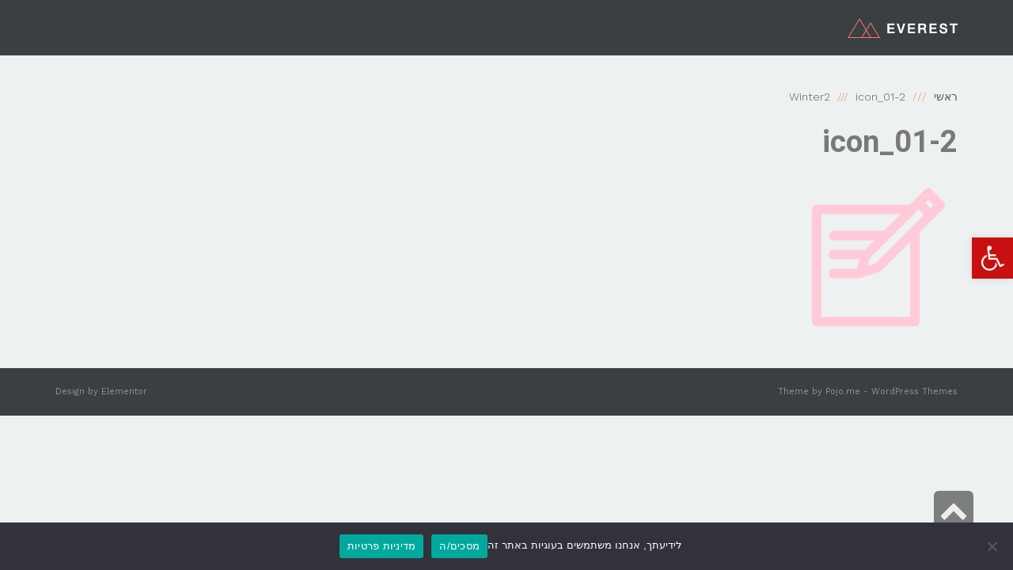

--- FILE ---
content_type: text/html; charset=UTF-8
request_url: https://noam1.co.il/winter2/icon_01-2-2/
body_size: 14866
content:
<!DOCTYPE html>
<!--[if lt IE 7]>
<html class="no-js lt-ie9 lt-ie8 lt-ie7" dir="rtl" lang="he-IL"> <![endif]-->
<!--[if IE 7]>
<html class="no-js lt-ie9 lt-ie8" dir="rtl" lang="he-IL"> <![endif]-->
<!--[if IE 8]>
<html class="no-js lt-ie9" dir="rtl" lang="he-IL"> <![endif]-->
<!--[if gt IE 8]><!--> <html class="no-js" dir="rtl" lang="he-IL"> <!--<![endif]-->
<head>
	<meta charset="utf-8" />
	<meta name="viewport" content="width=device-width, initial-scale=1.0" />
	<title>icon_01-2 - נעם 1</title>
	<meta name='robots' content='index, follow, max-image-preview:large, max-snippet:-1, max-video-preview:-1' />
	<style>img:is([sizes="auto" i], [sizes^="auto," i]) { contain-intrinsic-size: 3000px 1500px }</style>
	
	<!-- This site is optimized with the Yoast SEO plugin v24.2 - https://yoast.com/wordpress/plugins/seo/ -->
	<link rel="canonical" href="https://noam1.co.il/winter2/icon_01-2-2/" />
	<meta property="og:locale" content="he_IL" />
	<meta property="og:type" content="article" />
	<meta property="og:title" content="icon_01-2 - נעם 1" />
	<meta property="og:url" content="https://noam1.co.il/winter2/icon_01-2-2/" />
	<meta property="og:site_name" content="נעם 1" />
	<meta property="og:image" content="https://noam1.co.il/winter2/icon_01-2-2" />
	<meta property="og:image:width" content="200" />
	<meta property="og:image:height" content="200" />
	<meta property="og:image:type" content="image/png" />
	<meta name="twitter:card" content="summary_large_image" />
	<script type="application/ld+json" class="yoast-schema-graph">{"@context":"https://schema.org","@graph":[{"@type":"WebPage","@id":"https://noam1.co.il/winter2/icon_01-2-2/","url":"https://noam1.co.il/winter2/icon_01-2-2/","name":"icon_01-2 - נעם 1","isPartOf":{"@id":"https://noam1.co.il/#website"},"primaryImageOfPage":{"@id":"https://noam1.co.il/winter2/icon_01-2-2/#primaryimage"},"image":{"@id":"https://noam1.co.il/winter2/icon_01-2-2/#primaryimage"},"thumbnailUrl":"https://noam1.co.il/wp-content/uploads/2020/12/icon_01-2.png","datePublished":"2020-12-23T10:20:01+00:00","dateModified":"2020-12-23T10:20:01+00:00","breadcrumb":{"@id":"https://noam1.co.il/winter2/icon_01-2-2/#breadcrumb"},"inLanguage":"he-IL","potentialAction":[{"@type":"ReadAction","target":["https://noam1.co.il/winter2/icon_01-2-2/"]}]},{"@type":"ImageObject","inLanguage":"he-IL","@id":"https://noam1.co.il/winter2/icon_01-2-2/#primaryimage","url":"https://noam1.co.il/wp-content/uploads/2020/12/icon_01-2.png","contentUrl":"https://noam1.co.il/wp-content/uploads/2020/12/icon_01-2.png","width":200,"height":200},{"@type":"BreadcrumbList","@id":"https://noam1.co.il/winter2/icon_01-2-2/#breadcrumb","itemListElement":[{"@type":"ListItem","position":1,"name":"Home","item":"https://noam1.co.il/"},{"@type":"ListItem","position":2,"name":"Winter2","item":"https://noam1.co.il/winter2/"},{"@type":"ListItem","position":3,"name":"icon_01-2"}]},{"@type":"WebSite","@id":"https://noam1.co.il/#website","url":"https://noam1.co.il/","name":"נעם 1","description":"בר מים מתקדם לשבת","potentialAction":[{"@type":"SearchAction","target":{"@type":"EntryPoint","urlTemplate":"https://noam1.co.il/?s={search_term_string}"},"query-input":{"@type":"PropertyValueSpecification","valueRequired":true,"valueName":"search_term_string"}}],"inLanguage":"he-IL"}]}</script>
	<!-- / Yoast SEO plugin. -->



<script>
dataLayer = [{"title":"icon_01-2","author":"il360mco","wordcount":0,"logged_in":"false","page_id":5745,"post_date":"2020-12-23 10:20:01"}];
</script>
<!-- Google Tag Manager -->
<script>(function(w,d,s,l,i){w[l]=w[l]||[];w[l].push({'gtm.start':
new Date().getTime(),event:'gtm.js'});var f=d.getElementsByTagName(s)[0],
j=d.createElement(s),dl=l!='dataLayer'?'&l='+l:'';j.async=true;j.src=
'https://www.googletagmanager.com/gtm.js?id='+i+dl;f.parentNode.insertBefore(j,f);
})(window,document,'script','dataLayer','GTM-KSKF6H6');</script>
<!-- End Google Tag Manager --><link rel="alternate" type="application/rss+xml" title="נעם 1 &laquo; פיד‏" href="https://noam1.co.il/feed/" />
<link rel="alternate" type="application/rss+xml" title="נעם 1 &laquo; פיד תגובות‏" href="https://noam1.co.il/comments/feed/" />
<style>@media screen and (max-width: 650px) {body {padding-bottom:60px;}}</style><link rel='stylesheet' id='wp-block-library-rtl-css' href='https://noam1.co.il/wp-includes/css/dist/block-library/style-rtl.min.css?ver=6.8.3' type='text/css' media='all' />
<style id='classic-theme-styles-inline-css' type='text/css'>
/*! This file is auto-generated */
.wp-block-button__link{color:#fff;background-color:#32373c;border-radius:9999px;box-shadow:none;text-decoration:none;padding:calc(.667em + 2px) calc(1.333em + 2px);font-size:1.125em}.wp-block-file__button{background:#32373c;color:#fff;text-decoration:none}
</style>
<style id='global-styles-inline-css' type='text/css'>
:root{--wp--preset--aspect-ratio--square: 1;--wp--preset--aspect-ratio--4-3: 4/3;--wp--preset--aspect-ratio--3-4: 3/4;--wp--preset--aspect-ratio--3-2: 3/2;--wp--preset--aspect-ratio--2-3: 2/3;--wp--preset--aspect-ratio--16-9: 16/9;--wp--preset--aspect-ratio--9-16: 9/16;--wp--preset--color--black: #000000;--wp--preset--color--cyan-bluish-gray: #abb8c3;--wp--preset--color--white: #ffffff;--wp--preset--color--pale-pink: #f78da7;--wp--preset--color--vivid-red: #cf2e2e;--wp--preset--color--luminous-vivid-orange: #ff6900;--wp--preset--color--luminous-vivid-amber: #fcb900;--wp--preset--color--light-green-cyan: #7bdcb5;--wp--preset--color--vivid-green-cyan: #00d084;--wp--preset--color--pale-cyan-blue: #8ed1fc;--wp--preset--color--vivid-cyan-blue: #0693e3;--wp--preset--color--vivid-purple: #9b51e0;--wp--preset--gradient--vivid-cyan-blue-to-vivid-purple: linear-gradient(135deg,rgba(6,147,227,1) 0%,rgb(155,81,224) 100%);--wp--preset--gradient--light-green-cyan-to-vivid-green-cyan: linear-gradient(135deg,rgb(122,220,180) 0%,rgb(0,208,130) 100%);--wp--preset--gradient--luminous-vivid-amber-to-luminous-vivid-orange: linear-gradient(135deg,rgba(252,185,0,1) 0%,rgba(255,105,0,1) 100%);--wp--preset--gradient--luminous-vivid-orange-to-vivid-red: linear-gradient(135deg,rgba(255,105,0,1) 0%,rgb(207,46,46) 100%);--wp--preset--gradient--very-light-gray-to-cyan-bluish-gray: linear-gradient(135deg,rgb(238,238,238) 0%,rgb(169,184,195) 100%);--wp--preset--gradient--cool-to-warm-spectrum: linear-gradient(135deg,rgb(74,234,220) 0%,rgb(151,120,209) 20%,rgb(207,42,186) 40%,rgb(238,44,130) 60%,rgb(251,105,98) 80%,rgb(254,248,76) 100%);--wp--preset--gradient--blush-light-purple: linear-gradient(135deg,rgb(255,206,236) 0%,rgb(152,150,240) 100%);--wp--preset--gradient--blush-bordeaux: linear-gradient(135deg,rgb(254,205,165) 0%,rgb(254,45,45) 50%,rgb(107,0,62) 100%);--wp--preset--gradient--luminous-dusk: linear-gradient(135deg,rgb(255,203,112) 0%,rgb(199,81,192) 50%,rgb(65,88,208) 100%);--wp--preset--gradient--pale-ocean: linear-gradient(135deg,rgb(255,245,203) 0%,rgb(182,227,212) 50%,rgb(51,167,181) 100%);--wp--preset--gradient--electric-grass: linear-gradient(135deg,rgb(202,248,128) 0%,rgb(113,206,126) 100%);--wp--preset--gradient--midnight: linear-gradient(135deg,rgb(2,3,129) 0%,rgb(40,116,252) 100%);--wp--preset--font-size--small: 13px;--wp--preset--font-size--medium: 20px;--wp--preset--font-size--large: 36px;--wp--preset--font-size--x-large: 42px;--wp--preset--spacing--20: 0.44rem;--wp--preset--spacing--30: 0.67rem;--wp--preset--spacing--40: 1rem;--wp--preset--spacing--50: 1.5rem;--wp--preset--spacing--60: 2.25rem;--wp--preset--spacing--70: 3.38rem;--wp--preset--spacing--80: 5.06rem;--wp--preset--shadow--natural: 6px 6px 9px rgba(0, 0, 0, 0.2);--wp--preset--shadow--deep: 12px 12px 50px rgba(0, 0, 0, 0.4);--wp--preset--shadow--sharp: 6px 6px 0px rgba(0, 0, 0, 0.2);--wp--preset--shadow--outlined: 6px 6px 0px -3px rgba(255, 255, 255, 1), 6px 6px rgba(0, 0, 0, 1);--wp--preset--shadow--crisp: 6px 6px 0px rgba(0, 0, 0, 1);}:where(.is-layout-flex){gap: 0.5em;}:where(.is-layout-grid){gap: 0.5em;}body .is-layout-flex{display: flex;}.is-layout-flex{flex-wrap: wrap;align-items: center;}.is-layout-flex > :is(*, div){margin: 0;}body .is-layout-grid{display: grid;}.is-layout-grid > :is(*, div){margin: 0;}:where(.wp-block-columns.is-layout-flex){gap: 2em;}:where(.wp-block-columns.is-layout-grid){gap: 2em;}:where(.wp-block-post-template.is-layout-flex){gap: 1.25em;}:where(.wp-block-post-template.is-layout-grid){gap: 1.25em;}.has-black-color{color: var(--wp--preset--color--black) !important;}.has-cyan-bluish-gray-color{color: var(--wp--preset--color--cyan-bluish-gray) !important;}.has-white-color{color: var(--wp--preset--color--white) !important;}.has-pale-pink-color{color: var(--wp--preset--color--pale-pink) !important;}.has-vivid-red-color{color: var(--wp--preset--color--vivid-red) !important;}.has-luminous-vivid-orange-color{color: var(--wp--preset--color--luminous-vivid-orange) !important;}.has-luminous-vivid-amber-color{color: var(--wp--preset--color--luminous-vivid-amber) !important;}.has-light-green-cyan-color{color: var(--wp--preset--color--light-green-cyan) !important;}.has-vivid-green-cyan-color{color: var(--wp--preset--color--vivid-green-cyan) !important;}.has-pale-cyan-blue-color{color: var(--wp--preset--color--pale-cyan-blue) !important;}.has-vivid-cyan-blue-color{color: var(--wp--preset--color--vivid-cyan-blue) !important;}.has-vivid-purple-color{color: var(--wp--preset--color--vivid-purple) !important;}.has-black-background-color{background-color: var(--wp--preset--color--black) !important;}.has-cyan-bluish-gray-background-color{background-color: var(--wp--preset--color--cyan-bluish-gray) !important;}.has-white-background-color{background-color: var(--wp--preset--color--white) !important;}.has-pale-pink-background-color{background-color: var(--wp--preset--color--pale-pink) !important;}.has-vivid-red-background-color{background-color: var(--wp--preset--color--vivid-red) !important;}.has-luminous-vivid-orange-background-color{background-color: var(--wp--preset--color--luminous-vivid-orange) !important;}.has-luminous-vivid-amber-background-color{background-color: var(--wp--preset--color--luminous-vivid-amber) !important;}.has-light-green-cyan-background-color{background-color: var(--wp--preset--color--light-green-cyan) !important;}.has-vivid-green-cyan-background-color{background-color: var(--wp--preset--color--vivid-green-cyan) !important;}.has-pale-cyan-blue-background-color{background-color: var(--wp--preset--color--pale-cyan-blue) !important;}.has-vivid-cyan-blue-background-color{background-color: var(--wp--preset--color--vivid-cyan-blue) !important;}.has-vivid-purple-background-color{background-color: var(--wp--preset--color--vivid-purple) !important;}.has-black-border-color{border-color: var(--wp--preset--color--black) !important;}.has-cyan-bluish-gray-border-color{border-color: var(--wp--preset--color--cyan-bluish-gray) !important;}.has-white-border-color{border-color: var(--wp--preset--color--white) !important;}.has-pale-pink-border-color{border-color: var(--wp--preset--color--pale-pink) !important;}.has-vivid-red-border-color{border-color: var(--wp--preset--color--vivid-red) !important;}.has-luminous-vivid-orange-border-color{border-color: var(--wp--preset--color--luminous-vivid-orange) !important;}.has-luminous-vivid-amber-border-color{border-color: var(--wp--preset--color--luminous-vivid-amber) !important;}.has-light-green-cyan-border-color{border-color: var(--wp--preset--color--light-green-cyan) !important;}.has-vivid-green-cyan-border-color{border-color: var(--wp--preset--color--vivid-green-cyan) !important;}.has-pale-cyan-blue-border-color{border-color: var(--wp--preset--color--pale-cyan-blue) !important;}.has-vivid-cyan-blue-border-color{border-color: var(--wp--preset--color--vivid-cyan-blue) !important;}.has-vivid-purple-border-color{border-color: var(--wp--preset--color--vivid-purple) !important;}.has-vivid-cyan-blue-to-vivid-purple-gradient-background{background: var(--wp--preset--gradient--vivid-cyan-blue-to-vivid-purple) !important;}.has-light-green-cyan-to-vivid-green-cyan-gradient-background{background: var(--wp--preset--gradient--light-green-cyan-to-vivid-green-cyan) !important;}.has-luminous-vivid-amber-to-luminous-vivid-orange-gradient-background{background: var(--wp--preset--gradient--luminous-vivid-amber-to-luminous-vivid-orange) !important;}.has-luminous-vivid-orange-to-vivid-red-gradient-background{background: var(--wp--preset--gradient--luminous-vivid-orange-to-vivid-red) !important;}.has-very-light-gray-to-cyan-bluish-gray-gradient-background{background: var(--wp--preset--gradient--very-light-gray-to-cyan-bluish-gray) !important;}.has-cool-to-warm-spectrum-gradient-background{background: var(--wp--preset--gradient--cool-to-warm-spectrum) !important;}.has-blush-light-purple-gradient-background{background: var(--wp--preset--gradient--blush-light-purple) !important;}.has-blush-bordeaux-gradient-background{background: var(--wp--preset--gradient--blush-bordeaux) !important;}.has-luminous-dusk-gradient-background{background: var(--wp--preset--gradient--luminous-dusk) !important;}.has-pale-ocean-gradient-background{background: var(--wp--preset--gradient--pale-ocean) !important;}.has-electric-grass-gradient-background{background: var(--wp--preset--gradient--electric-grass) !important;}.has-midnight-gradient-background{background: var(--wp--preset--gradient--midnight) !important;}.has-small-font-size{font-size: var(--wp--preset--font-size--small) !important;}.has-medium-font-size{font-size: var(--wp--preset--font-size--medium) !important;}.has-large-font-size{font-size: var(--wp--preset--font-size--large) !important;}.has-x-large-font-size{font-size: var(--wp--preset--font-size--x-large) !important;}
:where(.wp-block-post-template.is-layout-flex){gap: 1.25em;}:where(.wp-block-post-template.is-layout-grid){gap: 1.25em;}
:where(.wp-block-columns.is-layout-flex){gap: 2em;}:where(.wp-block-columns.is-layout-grid){gap: 2em;}
:root :where(.wp-block-pullquote){font-size: 1.5em;line-height: 1.6;}
</style>
<link rel='stylesheet' id='contact-form-7-css' href='https://noam1.co.il/wp-content/plugins/contact-form-7/includes/css/styles.css?ver=5.9.3' type='text/css' media='all' />
<link rel='stylesheet' id='contact-form-7-rtl-css' href='https://noam1.co.il/wp-content/plugins/contact-form-7/includes/css/styles-rtl.css?ver=5.9.3' type='text/css' media='all' />
<link rel='stylesheet' id='cookie-notice-front-css' href='https://noam1.co.il/wp-content/plugins/cookie-notice/css/front.min.css?ver=2.5.7' type='text/css' media='all' />
<link rel='stylesheet' id='qi-addons-for-elementor-grid-style-css' href='https://noam1.co.il/wp-content/plugins/qi-addons-for-elementor/assets/css/grid.min.css?ver=6.8.3' type='text/css' media='all' />
<link rel='stylesheet' id='qi-addons-for-elementor-helper-parts-style-css' href='https://noam1.co.il/wp-content/plugins/qi-addons-for-elementor/assets/css/helper-parts.min.css?ver=6.8.3' type='text/css' media='all' />
<link rel='stylesheet' id='qi-addons-for-elementor-style-css' href='https://noam1.co.il/wp-content/plugins/qi-addons-for-elementor/assets/css/main.min.css?ver=6.8.3' type='text/css' media='all' />
<link rel='stylesheet' id='wpsms-front-css' href='https://noam1.co.il/wp-content/plugins/wp-sms/assets/css/front-styles.css?ver=6.8.1' type='text/css' media='all' />
<link rel='stylesheet' id='pojo-a11y-css' href='https://noam1.co.il/wp-content/plugins/pojo-accessibility/assets/css/style.min.css?ver=1.0.0' type='text/css' media='all' />
<link rel='stylesheet' id='swiper-css' href='https://noam1.co.il/wp-content/plugins/elementor/assets/lib/swiper/v8/css/swiper.min.css?ver=8.4.5' type='text/css' media='all' />
<link rel='stylesheet' id='master-addons-main-style-css' href='https://noam1.co.il/wp-content/plugins/master-addons/assets/css/master-addons-styles.css?ver=6.8.3' type='text/css' media='all' />
<link rel='stylesheet' id='pojo-css-framework-css' href='https://noam1.co.il/wp-content/themes/everest/assets/bootstrap/css/bootstrap.min.css?ver=3.0.0' type='text/css' media='all' />
<link rel='stylesheet' id='font-awesome-css' href='https://noam1.co.il/wp-content/plugins/elementor/assets/lib/font-awesome/css/font-awesome.min.css?ver=4.7.0' type='text/css' media='all' />
<link rel='stylesheet' id='pojo-base-style-css' href='https://noam1.co.il/wp-content/themes/everest/core/assets/css/style.min.css?ver=1.8.1' type='text/css' media='all' />
<link rel='stylesheet' id='pojo-style-css' href='https://noam1.co.il/wp-content/themes/everest-child/assets/css/style.css?ver=1.8.1' type='text/css' media='all' />
<link rel='stylesheet' id='pojo-base-style-rtl-css' href='https://noam1.co.il/wp-content/themes/everest/core/assets/css/rtl.min.css?ver=1.8.1' type='text/css' media='all' />
<link rel='stylesheet' id='pojo-style-rtl-css' href='https://noam1.co.il/wp-content/themes/everest-child/assets/css/rtl.css?ver=1.8.1' type='text/css' media='all' />
<link rel='stylesheet' id='call-now-button-modern-style-css' href='https://noam1.co.il/wp-content/plugins/call-now-button/resources/style/modern.css?ver=1.4.7' type='text/css' media='all' />
<script type="text/javascript" id="cookie-notice-front-js-before">
/* <![CDATA[ */
var cnArgs = {"ajaxUrl":"https:\/\/noam1.co.il\/wp-admin\/admin-ajax.php","nonce":"1f6c9da2b3","hideEffect":"fade","position":"bottom","onScroll":false,"onScrollOffset":100,"onClick":false,"cookieName":"cookie_notice_accepted","cookieTime":2592000,"cookieTimeRejected":86400,"globalCookie":false,"redirection":false,"cache":true,"revokeCookies":false,"revokeCookiesOpt":"automatic"};
/* ]]> */
</script>
<script type="text/javascript" src="https://noam1.co.il/wp-content/plugins/cookie-notice/js/front.min.js?ver=2.5.7" id="cookie-notice-front-js"></script>
<script type="text/javascript" id="jquery-core-js-before">
/* <![CDATA[ */
/* < ![CDATA[ */
function jltmaNS(n){for(var e=n.split("."),a=window,i="",r=e.length,t=0;r>t;t++)"window"!=e[t]&&(i=e[t],a[i]=a[i]||{},a=a[i]);return a;}
/* ]]]]><![CDATA[> */
/* ]]> */
</script>
<script type="text/javascript" src="https://noam1.co.il/wp-includes/js/jquery/jquery.min.js?ver=3.7.1" id="jquery-core-js"></script>
<script type="text/javascript" src="https://noam1.co.il/wp-includes/js/jquery/jquery-migrate.min.js?ver=3.4.1" id="jquery-migrate-js"></script>
<script type="text/javascript" src="https://noam1.co.il/wp-content/plugins/happy-elementor-addons/assets/vendor/dom-purify/purify.min.js?ver=3.1.6" id="dom-purify-js"></script>
<link rel="https://api.w.org/" href="https://noam1.co.il/wp-json/" /><link rel="alternate" title="JSON" type="application/json" href="https://noam1.co.il/wp-json/wp/v2/media/5745" /><link rel="EditURI" type="application/rsd+xml" title="RSD" href="https://noam1.co.il/xmlrpc.php?rsd" />
<meta name="generator" content="WordPress 6.8.3" />
<link rel='shortlink' href='https://noam1.co.il/?p=5745' />
<link rel="alternate" title="oEmbed (JSON)" type="application/json+oembed" href="https://noam1.co.il/wp-json/oembed/1.0/embed?url=https%3A%2F%2Fnoam1.co.il%2Fwinter2%2Ficon_01-2-2%2F" />
<link rel="alternate" title="oEmbed (XML)" type="text/xml+oembed" href="https://noam1.co.il/wp-json/oembed/1.0/embed?url=https%3A%2F%2Fnoam1.co.il%2Fwinter2%2Ficon_01-2-2%2F&#038;format=xml" />
<link rel="stylesheet" type="text/css" href="https://fonts.googleapis.com/css?family=Heebo:100,100italic,200,200italic,300,300italic,400,400italic,500,500italic,600,600italic,700,700italic,800,800italic,900,900italic|Work+Sans:100,100italic,200,200italic,300,300italic,400,400italic,500,500italic,600,600italic,700,700italic,800,800italic,900,900italic|PT+Sans:100,100italic,200,200italic,300,300italic,400,400italic,500,500italic,600,600italic,700,700italic,800,800italic,900,900italic&subset=hebrew"><style type="text/css">div.logo-text a{color: #fe7f66; font-family: 'Heebo', Arial, sans-serif; font-weight: normal; font-size: 30px;line-height: 1em;}.logo-img a > img{width: 100%;}.logo{margin-top: 22px;}body{background-color: rgba(238, 241, 242, 1);background-position: top center;background-repeat: repeat;background-size: auto;background-attachment: scroll;color: #595959; font-family: 'Work Sans', Arial, sans-serif; font-weight: 300; font-size: 14px;letter-spacing: 0px;line-height: 1.8em;}#header, .sticky-header{background-color: rgba(58, 63, 65, 1);background-position: top center;background-repeat: repeat-x;background-size: auto;background-attachment: scroll;}.sf-menu a, .mobile-menu a{color: #ffffff; font-family: 'Heebo', Arial, sans-serif; font-weight: normal; font-size: 15px;text-transform: none;}.sf-menu a:hover,.sf-menu li.active a, .sf-menu li.current-menu-item > a,.sf-menu .sfHover > a,.sf-menu .sfHover > li.current-menu-item > a,.sf-menu li.current-menu-ancestor > a,.mobile-menu a:hover,.mobile-menu li.current-menu-item > a{color: #fe7f66;}.sf-menu .sub-menu li{background-color: #ffffff;}.sf-menu .sub-menu li:hover{background-color: #e5e5e5;}.sf-menu .sub-menu li a{color: #686868; font-family: 'Heebo', Arial, sans-serif; font-weight: 500; font-size: 13px;text-transform: none;line-height: 46px;}.sf-menu .sub-menu li:hover > a,.sf-menu .sub-menu li.current-menu-item > a{color: #fe7f66;}a{color: #fe7f66;}a:hover{color: #fe7f66;}::selection{color: #ffffff;background: #fe7f66;}::-moz-selection{color: #ffffff;background: #fe7f66;}h1{color: #797979; font-family: 'Heebo', Arial, sans-serif; font-weight: bold; font-size: 38px;text-transform: none;letter-spacing: 00px;line-height: 60px;}h2{color: #fe7f66; font-family: 'Heebo', Arial, sans-serif; font-weight: normal; font-size: 35px;line-height: 1.5em;}h3{color: #fe7f66; font-family: 'Heebo', Arial, sans-serif; font-weight: bold; font-size: 27px;text-transform: none;line-height: 1.6em;}h4{color: #fe7f66; font-family: 'Heebo', Arial, sans-serif; font-weight: bold; font-size: 19px;text-transform: none;line-height: 1.5em;}h5{color: #fe7f66; font-family: 'Heebo', Arial, sans-serif; font-weight: bold; font-size: 18px;text-transform: none;line-height: 2em;}h6{color: #fe7f66; font-family: 'Heebo', Arial, sans-serif; font-weight: normal; font-size: 15px;line-height: 1.5em;}#page-header.page-header-style-custom_bg{background-color: rgba(58, 63, 65, 1);background-position: center center;background-repeat: repeat;background-size: cover;background-attachment: scroll;}#page-header{line-height: 240px;color: #ffffff; font-family: 'Heebo', Arial, sans-serif; font-weight: bold; font-size: 35px;text-transform: none;letter-spacing: 15px;}#sidebar{color: #818181; font-family: 'PT Sans', Arial, sans-serif; font-weight: 300; font-size: 15px;line-height: 1.6em;}#sidebar a{color: #fe7f66;}#sidebar a:hover{color: #fe7f66;}#sidebar .widget-title{color: #fe7f66; font-family: 'Heebo', Arial, sans-serif; font-weight: 400; font-size: 18px;text-transform: none;line-height: 2em;}#footer{background-color: #3a3f41;color: #999999; font-family: 'Work Sans', Arial, sans-serif; font-weight: normal; font-size: 14px;letter-spacing: -0.4px;line-height: 1.5em;}#footer a{color: #ffffff;}#footer a:hover{color: #fe7f66;}#sidebar-footer .widget-title{color: #fe7f66; font-family: 'Heebo', Arial, sans-serif; font-weight: bold; font-size: 16px;text-transform: none;line-height: 3em;}#copyright{background-color: #3a3f41;color: #939393; font-family: 'Work Sans', Arial, sans-serif; font-weight: normal; font-size: 11px;line-height: 60px;}#copyright a{color: #939393;}#copyright a:hover{color: #fe7f66;}#pojo-scroll-up{width: 50px;height: 50px;line-height: 50px;background-color: rgba(51, 51, 51, 0.6);background-position: top center;background-repeat: repeat;background-size: auto;background-attachment: scroll;}#pojo-scroll-up a{color: #eeeeee;}#header{height: 70px;}.sf-menu a, .menu-no-found{line-height: 70px;}.sf-menu li:hover ul, .sf-menu li.sfHover ul, body.pojo-title-bar .sticky-header-running{top: 70px;}#page-header .page-header-title.container{padding-top: 70px;}.navbar-toggle{border-color: #ffffff;}.icon-bar{background-color: #ffffff;}#primary #content #main header.container #breadcrumbs, .woocommerce #breadcrumbs, .woocommerce-page #breadcrumbs{line-height: 60px;font-family: Heebo;}.sf-menu li.active, .sf-menu li:hover, .sf-menu li.current-menu-item, .sf-menu li.current-menu-parent, .sf-menu li.current-menu-ancestor, .sf-menu li.current_page_item, .sf-menu li.current_page_paren, .sf-menu li.current_page_ancestor{border-color: #fe7f66;}#sidebar .menu li a:hover, #sidebar .sub-menu li a:hover, #sidebar .sub-page-menu li a:hover,
			 #sidebar .menu li.current_page_item > a, #sidebar .sub-menu li.current_page_item > a, #sidebar .sub-page-menu li.current_page_item > a, #sidebar .menu li.current-menu-item > a,
			 #sidebar .sub-menu li.current-menu-item > a, #sidebar .sub-page-menu li.current-menu-item > a{border-color: #fe7f66;}.category-filters a{color: #fe7f66;}.category-filters a:hover,.category-filters a.active{color: #fe7f66;border-top-color: #fe7f66;}			.navbar-toggle:hover .icon-bar, .navbar-toggle:focus .icon-bar {background-color: #fe7f66;}
			.nav-main .pojo-menu-cart li.cart-checkout a {color: #fe7f66;border-color: #fe7f66;}
			.nav-main .pojo-menu-cart li.cart-checkout a:hover {color:#FFFFFF; background-color: #fe7f66;}
			#breadcrumbs .separator:before {color: #fe7f66; }
			.title-comments, .title-respond,.pb-widget-title,.widget-title:after {border-color: #fe7f66;}
			.pojo-loadmore-wrap .button,.pojo-loadmore-wrap .pojo-loading,.pojo-loading-wrap .button,.pojo-loading-wrap .pojo-loading {color: #fe7f66; border-color: #fe7f66; }
			.align-pagination .pagination .active a {color: #fe7f66; border-color: #fe7f66; }
			#primary #content #main .entry-meta span:before {color: #fe7f66; }
			.small-thumbnail .inbox:hover { border-color: #fe7f66; }
			.grid-item .inbox:hover {border-color: #fe7f66; }
			.image-link {background-color: #fe7f66; }
			.image-link .overlay-image + .overlay-title figcaption { border-color: #FFFFFF; color: #FFFFFF; }
			.image-link .overlay-image + .overlay-title .fa {color: #FFFFFF }
			.category-filters li a:hover, .category-filters li .active {border-color: #fe7f66; color: #fe7f66; }
			.square-item.grid-item .caption.overlay-title h4.grid-heading {color: #FFFFFF }
			.square-item.grid-item .caption.overlay-title h4.grid-heading small {color: #FFFFFF; }
			#sidebar ul li,#sidebar-footer ul li {color: #fe7f66; }
			.woocommerce ul.products li.product .inbox:hover, .woocommerce-page ul.products li.product .inbox:hover {border-color: #fe7f66; }
			.woocommerce ul.products .product .inbox .image-link, .woocommerce-page ul.products .product .inbox .image-link {background-color: #fe7f66; }
			.woocommerce ul.products .product .inbox .image-link .overlay-image + .overlay-title .button, .woocommerce-page ul.products .product .inbox .image-link .overlay-image + .overlay-title .button {border-color: #FFFFFF; color: #FFFFFF }
			.woocommerce ul.products .product .inbox .image-link .overlay-image + .overlay-title .added_to_cart, .woocommerce-page ul.products .product .inbox .image-link .overlay-image + .overlay-title .added_to_cart {color: #FFFFFF }
			.woocommerce span.onsale, .woocommerce-page span.onsale {background: #fe7f66; }
			.woocommerce ul.products .product .inbox .image-link .onsale, .woocommerce-page ul.products .product .inbox .image-link .onsale {background: #fe7f66; }
			.woocommerce ul.products .product .inbox .image-link:hover, .woocommerce-page ul.products .product .inbox .image-link:hover {border-color: #fe7f66; }
			.woocommerce a.button,.woocommerce button.button,.woocommerce input.button,.woocommerce #respond input#submit,.woocommerce #content input.button,.woocommerce-page a.button,
			.woocommerce-page button.button,.woocommerce-page input.button,.woocommerce-page #respond input#submit,.woocommerce-page #content input.button {border-color: #fe7f66; color: #fe7f66; }
			.woocommerce a.button:hover,.woocommerce button.button:hover,.woocommerce input.button:hover,.woocommerce #respond input#submit:hover,.woocommerce #content input.button:hover,.woocommerce-page a.button:hover,
			.woocommerce-page button.button:hover,.woocommerce-page input.button:hover,.woocommerce-page #respond input#submit:hover,.woocommerce-page #content input.button:hover {background:#fe7f66; border-color: #fe7f66; color: #FFFFFF;}
			.woocommerce a.button.alt,.woocommerce button.button.alt,.woocommerce input.button.alt,.woocommerce #respond input#submit.alt,.woocommerce #content input.button.alt,.woocommerce-page a.button.alt,
			.woocommerce-page button.button.alt,.woocommerce-page input.button.alt,.woocommerce-page #respond input#submit.alt,.woocommerce-page #content input.button.alt {background: #fe7f66; border-color: #fe7f66; color: #FFFFFF; }
			.woocommerce a.button.alt:hover,.woocommerce button.button.alt:hover,.woocommerce input.button.alt:hover, .woocommerce #respond input#submit.alt:hover,.woocommerce #content input.button.alt:hover,.woocommerce-page a.button.alt:hover,
			.woocommerce-page button.button.alt:hover,.woocommerce-page input.button.alt:hover,	.woocommerce-page #respond input#submit.alt:hover,.woocommerce-page #content input.button.alt:hover {border-color: #fe7f66; color: #fe7f66; }
			.woocommerce .woocommerce-error,.woocommerce .woocommerce-info, .woocommerce .woocommerce-message, .woocommerce-page .woocommerce-error,.woocommerce-page .woocommerce-info, .woocommerce-page .woocommerce-message { border-color: #fe7f66; }
			.woocommerce .woocommerce-error:before,.woocommerce .woocommerce-info:before, .woocommerce .woocommerce-message:before, .woocommerce-page .woocommerce-error:before,.woocommerce-page .woocommerce-info:before,
			 .woocommerce-page .woocommerce-message:before {background-color: #fe7f66; color: #FFFFFF; }
			.button,.button.size-small,.button.size-large,.button.size-xl,.button.size-xxl{ background-color: #FFFFFF; border-color: #fe7f66; color: #fe7f66; }
			.button:hover,.button.size-small:hover,.button.size-large:hover,.button.size-xl:hover, .button.size-xxl:hover {background: #fe7f66; border-color: #fe7f66; color: #FFFFFF; }</style>
		<meta name="generator" content="Elementor 3.33.0; features: additional_custom_breakpoints; settings: css_print_method-external, google_font-enabled, font_display-auto">
<style type="text/css">.recentcomments a{display:inline !important;padding:0 !important;margin:0 !important;}</style><style type="text/css">
#pojo-a11y-toolbar .pojo-a11y-toolbar-toggle a{ background-color: #c91010;	color: #ffffff;}
#pojo-a11y-toolbar .pojo-a11y-toolbar-overlay, #pojo-a11y-toolbar .pojo-a11y-toolbar-overlay ul.pojo-a11y-toolbar-items.pojo-a11y-links{ border-color: #c91010;}
body.pojo-a11y-focusable a:focus{ outline-style: solid !important;	outline-width: 1px !important;	outline-color: #FF0000 !important;}
#pojo-a11y-toolbar{ top: 300px !important;}
#pojo-a11y-toolbar .pojo-a11y-toolbar-overlay{ background-color: #ffffff;}
#pojo-a11y-toolbar .pojo-a11y-toolbar-overlay ul.pojo-a11y-toolbar-items li.pojo-a11y-toolbar-item a, #pojo-a11y-toolbar .pojo-a11y-toolbar-overlay p.pojo-a11y-toolbar-title{ color: #333333;}
#pojo-a11y-toolbar .pojo-a11y-toolbar-overlay ul.pojo-a11y-toolbar-items li.pojo-a11y-toolbar-item a.active{ background-color: #4054b2;	color: #ffffff;}
@media (max-width: 767px) { #pojo-a11y-toolbar { top: 50px !important; } }</style>			<style>
				.e-con.e-parent:nth-of-type(n+4):not(.e-lazyloaded):not(.e-no-lazyload),
				.e-con.e-parent:nth-of-type(n+4):not(.e-lazyloaded):not(.e-no-lazyload) * {
					background-image: none !important;
				}
				@media screen and (max-height: 1024px) {
					.e-con.e-parent:nth-of-type(n+3):not(.e-lazyloaded):not(.e-no-lazyload),
					.e-con.e-parent:nth-of-type(n+3):not(.e-lazyloaded):not(.e-no-lazyload) * {
						background-image: none !important;
					}
				}
				@media screen and (max-height: 640px) {
					.e-con.e-parent:nth-of-type(n+2):not(.e-lazyloaded):not(.e-no-lazyload),
					.e-con.e-parent:nth-of-type(n+2):not(.e-lazyloaded):not(.e-no-lazyload) * {
						background-image: none !important;
					}
				}
			</style>
			<meta name="facebook-domain-verification" content="lyqn5h9wgwmkazp75pdqdricz0231n" />
<link rel="icon" href="/wp-content/uploads/2018/10/נעם-1_landing-page-Recovered.png" type="image/gif" sizes="16x16">
<script>
if (window.location.href.indexOf('amp;')>-1) window.history.replaceState({},{},location.search.replace(/amp;/g,''));
</script>
<style>.async-hide { opacity: 0 !important} </style>
<script type="text/javascript">
var vsid = "sa60142";
(function() { 
var vsjs = document.createElement('script'); vsjs.type = 'text/javascript'; vsjs.async = true; vsjs.setAttribute('defer', 'defer');
 vsjs.src = ('https:' == document.location.protocol ? 'https://' : 'http://') + 'www.virtualspirits.com/vsa/chat-'+vsid+'.js';
  var s = document.getElementsByTagName('script')[0]; s.parentNode.insertBefore(vsjs, s);
})();
</script>

<script>
!function(f,b,e,v,n,t,s){if(f.fbq)return;n=f.fbq=function(){n.callMethod?
n.callMethod.apply(n,arguments):n.queue.push(arguments)};if(!f._fbq)f._fbq=n;
n.push=n;n.loaded=!0;n.version='2.0';n.queue=[];t=b.createElement(e);t.async=!0;
t.src=v;s=b.getElementsByTagName(e)[0];s.parentNode.insertBefore(t,s)}(window,
document,'script','https://connect.facebook.net/en_US/fbevents.js');
fbq('init', '123056658076484'); // Insert your pixel ID here.
fbq('init', '187622742512821');
fbq('init', '885580221531775');
fbq('track', 'PageView');
</script>
<noscript><img height="1" width="1" style="display:none"
src="https://www.facebook.com/tr?id=123056658076484&ev=PageView&noscript=1"
/></noscript>
<noscript><img height="1" width="1" style="display:none"
src="https://www.facebook.com/tr?id=187622742512821&ev=PageView&noscript=1"
/></noscript>


<script>
document.addEventListener( 'wpcf7mailsent', function( event ) {
    location = ('https:' == document.location.protocol ? 'https://' : 'http://') + 'noam1.co.il/thanks/';
}, false );
</script>

<script>
jQuery(document).ready(function() {
var a = false;
jQuery('input[type="submit"],button[type="submit"]').click(function(){
	var $this = jQuery(this);
	$this.css('pointer-events', 'none');
	a = true;
	setTimeout(function(){
		$this.css('pointer-events', '');
		a = false;
    },5000);
});
jQuery('html').bind('keypress', function(e){
   if(a && e.keyCode == 13) return false;
});
});
</script>

<script>
var vars = {}, getUrlParam = function(a){return vars[a] || '';}, sPageURL = decodeURIComponent(window.location.href);
sPageURL.replace(/[?&]+([^=&#]+)=([^&#]*)/gi, function(m,key,value) {vars[key] = value;});
if (getUrlParam('gclid') != '') {
    updateLocationSearch('utm_source', 'google');
    updateLocationSearch('utm_medium', 'cpc');
}
if (document.referrer.indexOf('google') > -1) {
    updateLocationSearch('utm_source', 'google - organic');
    updateLocationSearch('utm_medium', 'organic');
}
function updateLocationSearch(param, value){
	if (!vars[param]){
		vars[param] = value;
		window.history.replaceState({},{},location.search + (location.search.length ? '&' : '?') + param + '=' + value);
    }
}

jQuery(document).ready(function() {
    jQuery("[id='form-field-source']").val(getUrlParam('utm_source'));
    jQuery("[id='form-field-medium']").val(getUrlParam('utm_medium'));
    jQuery("[id='form-field-campaign']").val(getUrlParam('utm_campaign'));
    jQuery("[id='form-field-term']").val(getUrlParam('utm_term'));
    jQuery("[id='form-field-content']").val(getUrlParam('utm_content'));
    jQuery("[id='form-field-url']").val(encodeURI(sPageURL));
});
</script>
</head>
<body class="rtl attachment wp-singular attachment-template-default attachmentid-5745 attachment-png wp-theme-everest wp-child-theme-everest-child cookies-not-set qodef-qi--no-touch qi-addons-for-elementor-1.6.9 layout-full-width elementor-default elementor-kit-6377 format-text">
<!-- Google Tag Manager (noscript) -->
<noscript><iframe src="https://www.googletagmanager.com/ns.html?id=GTM-KSKF6H6" height="0" width="0" style="display:none;visibility:hidden"></iframe></noscript>
<!-- End Google Tag Manager (noscript) --><div id="container">
	
			<header id="header" class="logo-left" role="banner">
			<div class="container">
				<div class="logo">
										<div class="logo-img">
						<a href="https://noam1.co.il/" rel="home"><img src="http://theme.getpojo.com/everesthe/wp-content/themes/everest/assets/images/logo.png" alt="נעם 1" class="logo-img-primary" /></a>
					</div>
					
										<button type="button" class="navbar-toggle visible-xs" data-toggle="collapse" data-target=".navbar-collapse">
						<span class="sr-only">תפריט</span>
						<span class="icon-bar"></span>
						<span class="icon-bar"></span>
						<span class="icon-bar"></span>
					</button>
									</div>
				<nav class="nav-main" role="navigation">
					<div class="navbar-collapse collapse">
											</div>
				</nav><!-- /#nav-menu -->
			</div><!-- /.container -->
		</header>

					<div class="sticky-header logo-left" >
				<div class="container">
					<div class="logo">
													<div class="logo-img">
								<a href="https://noam1.co.il/" rel="home"><img src="http://theme.getpojo.com/everesthe/wp-content/themes/everest/assets/images/logo.png" alt="נעם 1" class="logo-img-secondary" /></a>
							</div>
						
												<button type="button" class="navbar-toggle visible-xs" data-toggle="collapse" data-target=".navbar-collapse">
							<span class="sr-only">תפריט</span>
							<span class="icon-bar"></span>
							<span class="icon-bar"></span>
							<span class="icon-bar"></span>
						</button>
											</div>
					<nav class="nav-main" role="navigation">
						<div class="navbar-collapse collapse">
													</div>
					</nav><!-- /#nav-menu -->
				</div><!-- /.container -->
			</div>
		
	
	<div class="sticky-header-running"></div>

		
		<div class="clearfix"></div>

	<div id="primary">
			<div class="container">
				<div id="content" class="row">
		<section id="main" class="col-sm-12 col-md-12 full-width" role="main">
			<article id="post-5745" class="post-5745 attachment type-attachment status-inherit hentry">
			<header>
									<div id="breadcrumbs" xmlns:v="http://rdf.data-vocabulary.org/#"><span typeof="v:Breadcrumb"><a href="https://noam1.co.il" rel="v:url" property="v:title">ראשי</a></span> <span class="separator"></span> <span typeof="v:Breadcrumb"><a href="https://noam1.co.il/winter2/" rel="v:url" property="v:title">Winter2</a></span> <span class="separator"></span> <span class="current">icon_01-2</span></div>													<div class="page-title">
						<h1 class="entry-title">icon_01-2</h1>
					</div>
							</header>
			<div class="entry-meta">
																			</div>
			<div class="entry-content">
									<p class="attachment"><a href='https://noam1.co.il/wp-content/uploads/2020/12/icon_01-2.png'><img decoding="async" width="200" height="200" src="https://noam1.co.il/wp-content/uploads/2020/12/icon_01-2.png" class="attachment-medium size-medium" alt="" srcset="https://noam1.co.il/wp-content/uploads/2020/12/icon_01-2.png 200w, https://noam1.co.il/wp-content/uploads/2020/12/icon_01-2-150x150.png 150w" sizes="(max-width: 200px) 100vw, 200px" /></a></p>
												</div>
			
			
			


			
			<footer>
							</footer>
		</article>
			</section><!-- section#main -->
				</div><!-- #content -->
		</div><!-- .container -->
	</div><!-- #primary -->

				<footer id="footer">
					</footer>

		<div id="copyright" role="contentinfo">
			<div class="container">
				<div class="footer-text-left pull-left">
					Theme by <a href="http://pojo.me/" rel="nofollow">Pojo.me</a> - WordPress Themes				</div>
				<div class="footer-text-right pull-right">
					Design by <a href="https://elementor.com/" rel="nofollow">Elementor</a>				</div>
			</div><!-- .container -->
		</div>
		
</div><!-- #container -->
<script type='text/javascript'>
/* <![CDATA[ */
var hasJetBlogPlaylist = 0;
/* ]]> */
</script>
<script type="speculationrules">
{"prefetch":[{"source":"document","where":{"and":[{"href_matches":"\/*"},{"not":{"href_matches":["\/wp-*.php","\/wp-admin\/*","\/wp-content\/uploads\/*","\/wp-content\/*","\/wp-content\/plugins\/*","\/wp-content\/themes\/everest-child\/*","\/wp-content\/themes\/everest\/*","\/*\\?(.+)"]}},{"not":{"selector_matches":"a[rel~=\"nofollow\"]"}},{"not":{"selector_matches":".no-prefetch, .no-prefetch a"}}]},"eagerness":"conservative"}]}
</script>
		<div id="pojo-scroll-up" class="pojo-scroll-up-right" data-offset="40" data-duration="750" style="font-size: 36px;border-radius: 6px">
			<div class="pojo-scroll-up-inner">
				<a class="pojo-scroll-up-button" href="javascript:void(0);" title="גלילה לראש העמוד">
					<span class="fa fa-chevron-up"></span><span class="sr-only">גלילה לראש העמוד</span>
				</a>
			</div>
		</div>
					<script>
				;
				(function($, w) {
					'use strict';
					let $window = $(w);

					$(document).ready(function() {

						let isEnable = "";
						let isEnableLazyMove = "";
						let speed = isEnableLazyMove ? '0.7' : '0.2';

						if( !isEnable ) {
							return;
						}

						if (typeof haCursor == 'undefined' || haCursor == null) {
							initiateHaCursorObject(speed);
						}

						setTimeout(function() {
							let targetCursor = $('.ha-cursor');
							if (targetCursor) {
								if (!isEnable) {
									$('body').removeClass('hm-init-default-cursor-none');
									$('.ha-cursor').addClass('ha-init-hide');
								} else {
									$('body').addClass('hm-init-default-cursor-none');
									$('.ha-cursor').removeClass('ha-init-hide');
								}
							}
						}, 500);

					});

				}(jQuery, window));
			</script>
		
					<script>
				const lazyloadRunObserver = () => {
					const lazyloadBackgrounds = document.querySelectorAll( `.e-con.e-parent:not(.e-lazyloaded)` );
					const lazyloadBackgroundObserver = new IntersectionObserver( ( entries ) => {
						entries.forEach( ( entry ) => {
							if ( entry.isIntersecting ) {
								let lazyloadBackground = entry.target;
								if( lazyloadBackground ) {
									lazyloadBackground.classList.add( 'e-lazyloaded' );
								}
								lazyloadBackgroundObserver.unobserve( entry.target );
							}
						});
					}, { rootMargin: '200px 0px 200px 0px' } );
					lazyloadBackgrounds.forEach( ( lazyloadBackground ) => {
						lazyloadBackgroundObserver.observe( lazyloadBackground );
					} );
				};
				const events = [
					'DOMContentLoaded',
					'elementor/lazyload/observe',
				];
				events.forEach( ( event ) => {
					document.addEventListener( event, lazyloadRunObserver );
				} );
			</script>
			<!-- Call Now Button 1.4.7 (https://callnowbutton.com) [renderer:modern]-->
<script type="text/javascript" src="https://noam1.co.il/wp-content/plugins/contact-form-7/includes/swv/js/index.js?ver=5.9.3" id="swv-js"></script>
<script type="text/javascript" id="contact-form-7-js-extra">
/* <![CDATA[ */
var wpcf7 = {"api":{"root":"https:\/\/noam1.co.il\/wp-json\/","namespace":"contact-form-7\/v1"},"cached":"1"};
/* ]]> */
</script>
<script type="text/javascript" src="https://noam1.co.il/wp-content/plugins/contact-form-7/includes/js/index.js?ver=5.9.3" id="contact-form-7-js"></script>
<script type="text/javascript" src="https://noam1.co.il/wp-includes/js/jquery/ui/core.min.js?ver=1.13.3" id="jquery-ui-core-js"></script>
<script type="text/javascript" id="qi-addons-for-elementor-script-js-extra">
/* <![CDATA[ */
var qodefQiAddonsGlobal = {"vars":{"adminBarHeight":0,"iconArrowLeft":"<svg  xmlns=\"http:\/\/www.w3.org\/2000\/svg\" xmlns:xlink=\"http:\/\/www.w3.org\/1999\/xlink\" x=\"0px\" y=\"0px\" viewBox=\"0 0 34.2 32.3\" xml:space=\"preserve\" style=\"stroke-width: 2;\"><line x1=\"0.5\" y1=\"16\" x2=\"33.5\" y2=\"16\"\/><line x1=\"0.3\" y1=\"16.5\" x2=\"16.2\" y2=\"0.7\"\/><line x1=\"0\" y1=\"15.4\" x2=\"16.2\" y2=\"31.6\"\/><\/svg>","iconArrowRight":"<svg  xmlns=\"http:\/\/www.w3.org\/2000\/svg\" xmlns:xlink=\"http:\/\/www.w3.org\/1999\/xlink\" x=\"0px\" y=\"0px\" viewBox=\"0 0 34.2 32.3\" xml:space=\"preserve\" style=\"stroke-width: 2;\"><line x1=\"0\" y1=\"16\" x2=\"33\" y2=\"16\"\/><line x1=\"17.3\" y1=\"0.7\" x2=\"33.2\" y2=\"16.5\"\/><line x1=\"17.3\" y1=\"31.6\" x2=\"33.5\" y2=\"15.4\"\/><\/svg>","iconClose":"<svg  xmlns=\"http:\/\/www.w3.org\/2000\/svg\" xmlns:xlink=\"http:\/\/www.w3.org\/1999\/xlink\" x=\"0px\" y=\"0px\" viewBox=\"0 0 9.1 9.1\" xml:space=\"preserve\"><g><path d=\"M8.5,0L9,0.6L5.1,4.5L9,8.5L8.5,9L4.5,5.1L0.6,9L0,8.5L4,4.5L0,0.6L0.6,0L4.5,4L8.5,0z\"\/><\/g><\/svg>"}};
/* ]]> */
</script>
<script type="text/javascript" src="https://noam1.co.il/wp-content/plugins/qi-addons-for-elementor/assets/js/main.min.js?ver=6.8.3" id="qi-addons-for-elementor-script-js"></script>
<script type="text/javascript" id="wp-sms-front-script-js-extra">
/* <![CDATA[ */
var wpsms_ajax_object = {"newsletter_endpoint_url":"https:\/\/noam1.co.il\/wp-json\/wpsms\/v1\/newsletter","unknown_error":"Unknown Error! Check your connection and try again.","loading_text":"Loading...","subscribe_text":"Subscribe","activation_text":"Activate","sender":"","front_sms_endpoint_url":null};
/* ]]> */
</script>
<script type="text/javascript" src="https://noam1.co.il/wp-content/plugins/wp-sms/assets/js/frontend.min.js?ver=6.8.1" id="wp-sms-front-script-js"></script>
<script type="text/javascript" src="https://noam1.co.il/wp-content/uploads/wpmss/wpmssab.min.js?ver=1712941233" id="wpmssab-js"></script>
<script type="text/javascript" src="https://noam1.co.il/wp-content/plugins/mousewheel-smooth-scroll/js/SmoothScroll.min.js?ver=1.4.10" id="SmoothScroll-js"></script>
<script type="text/javascript" src="https://noam1.co.il/wp-content/uploads/wpmss/wpmss.min.js?ver=1712941233" id="wpmss-js"></script>
<script type="text/javascript" id="pojo-a11y-js-extra">
/* <![CDATA[ */
var PojoA11yOptions = {"focusable":"","remove_link_target":"","add_role_links":"1","enable_save":"1","save_expiration":"12"};
/* ]]> */
</script>
<script type="text/javascript" src="https://noam1.co.il/wp-content/plugins/pojo-accessibility/assets/js/app.min.js?ver=1.0.0" id="pojo-a11y-js"></script>
<script type="text/javascript" src="https://noam1.co.il/wp-content/plugins/happy-elementor-addons/assets/js/extension-reading-progress-bar.min.js?ver=3.16.1" id="happy-reading-progress-bar-js"></script>
<script type="text/javascript" src="https://noam1.co.il/wp-content/plugins/master-addons/assets/js/plugins.js?ver=2.0.7.1" id="master-addons-plugins-js"></script>
<script type="text/javascript" id="master-addons-scripts-js-extra">
/* <![CDATA[ */
var jltma_scripts = {"plugin_url":"https:\/\/noam1.co.il\/wp-content\/plugins\/master-addons","ajaxurl":"https:\/\/noam1.co.il\/wp-admin\/admin-ajax.php","nonce":"master-addons-elementor"};
var jltma_data_table_vars = {"lengthMenu":"Display _MENU_ records per page","zeroRecords":"Nothing found - sorry","info":"Showing page _PAGE_ of _PAGES_","infoEmpty":"No records available","infoFiltered":"(filtered from _MAX_ total records)","searchPlaceholder":"Search...","processing":"Processing...","csvHtml5":"CSV","excelHtml5":"Excel","pdfHtml5":"PDF","print":"Print"};
/* ]]> */
</script>
<script type="text/javascript" src="https://noam1.co.il/wp-content/plugins/master-addons/assets/js/master-addons-scripts.js?ver=2.0.7.1" id="master-addons-scripts-js"></script>
<script type="text/javascript" src="https://noam1.co.il/wp-content/themes/everest/assets/bootstrap/js/bootstrap.min.js?ver=3.0.0" id="pojo-plugins-js"></script>
<script type="text/javascript" id="pojo-scripts-js-extra">
/* <![CDATA[ */
var Pojo = {"ajaxurl":"https:\/\/noam1.co.il\/wp-admin\/admin-ajax.php","css_framework_type":"bootstrap","superfish_args":{"delay":150,"animation":{"opacity":"show","height":"show"},"speed":"fast"}};
/* ]]> */
</script>
<script type="text/javascript" src="https://noam1.co.il/wp-content/themes/everest/assets/js/frontend.min.js?ver=1.8.1" id="pojo-scripts-js"></script>
<script type="text/javascript" src="https://noam1.co.il/wp-content/themes/everest/core/assets/masterslider/masterslider.min.js?ver=2.9.5" id="masterslider-js"></script>
		<a id="pojo-a11y-skip-content" class="pojo-skip-link pojo-skip-content" tabindex="1" accesskey="s" href="#content">דילוג לתוכן</a>
				<nav id="pojo-a11y-toolbar" class="pojo-a11y-toolbar-right pojo-a11y-hidden-phone" role="navigation">
			<div class="pojo-a11y-toolbar-toggle">
				<a class="pojo-a11y-toolbar-link pojo-a11y-toolbar-toggle-link" href="javascript:void(0);" title="כלי נגישות" role="button">
					<span class="pojo-sr-only sr-only">פתח סרגל נגישות</span>
					<svg xmlns="http://www.w3.org/2000/svg" viewBox="0 0 100 100" fill="currentColor" width="1em">
						<title>כלי נגישות</title>
						<g><path d="M60.4,78.9c-2.2,4.1-5.3,7.4-9.2,9.8c-4,2.4-8.3,3.6-13,3.6c-6.9,0-12.8-2.4-17.7-7.3c-4.9-4.9-7.3-10.8-7.3-17.7c0-5,1.4-9.5,4.1-13.7c2.7-4.2,6.4-7.2,10.9-9.2l-0.9-7.3c-6.3,2.3-11.4,6.2-15.3,11.8C7.9,54.4,6,60.6,6,67.3c0,5.8,1.4,11.2,4.3,16.1s6.8,8.8,11.7,11.7c4.9,2.9,10.3,4.3,16.1,4.3c7,0,13.3-2.1,18.9-6.2c5.7-4.1,9.6-9.5,11.7-16.2l-5.7-11.4C63.5,70.4,62.5,74.8,60.4,78.9z"/><path d="M93.8,71.3l-11.1,5.5L70,51.4c-0.6-1.3-1.7-2-3.2-2H41.3l-0.9-7.2h22.7v-7.2H39.6L37.5,19c2.5,0.3,4.8-0.5,6.7-2.3c1.9-1.8,2.9-4,2.9-6.6c0-2.5-0.9-4.6-2.6-6.3c-1.8-1.8-3.9-2.6-6.3-2.6c-2,0-3.8,0.6-5.4,1.8c-1.6,1.2-2.7,2.7-3.2,4.6c-0.3,1-0.4,1.8-0.3,2.3l5.4,43.5c0.1,0.9,0.5,1.6,1.2,2.3c0.7,0.6,1.5,0.9,2.4,0.9h26.4l13.4,26.7c0.6,1.3,1.7,2,3.2,2c0.6,0,1.1-0.1,1.6-0.4L97,77.7L93.8,71.3z"/></g>					</svg>
				</a>
			</div>
			<div class="pojo-a11y-toolbar-overlay">
				<div class="pojo-a11y-toolbar-inner">
					<p class="pojo-a11y-toolbar-title">כלי נגישות</p>
					
					<ul class="pojo-a11y-toolbar-items pojo-a11y-tools">
																			<li class="pojo-a11y-toolbar-item">
								<a href="#" class="pojo-a11y-toolbar-link pojo-a11y-btn-resize-font pojo-a11y-btn-resize-plus" data-action="resize-plus" data-action-group="resize" tabindex="-1" role="button">
									<span class="pojo-a11y-toolbar-icon"><svg version="1.1" xmlns="http://www.w3.org/2000/svg" width="1em" viewBox="0 0 448 448"><title>הגדל טקסט</title><path fill="currentColor" d="M256 200v16c0 4.25-3.75 8-8 8h-56v56c0 4.25-3.75 8-8 8h-16c-4.25 0-8-3.75-8-8v-56h-56c-4.25 0-8-3.75-8-8v-16c0-4.25 3.75-8 8-8h56v-56c0-4.25 3.75-8 8-8h16c4.25 0 8 3.75 8 8v56h56c4.25 0 8 3.75 8 8zM288 208c0-61.75-50.25-112-112-112s-112 50.25-112 112 50.25 112 112 112 112-50.25 112-112zM416 416c0 17.75-14.25 32-32 32-8.5 0-16.75-3.5-22.5-9.5l-85.75-85.5c-29.25 20.25-64.25 31-99.75 31-97.25 0-176-78.75-176-176s78.75-176 176-176 176 78.75 176 176c0 35.5-10.75 70.5-31 99.75l85.75 85.75c5.75 5.75 9.25 14 9.25 22.5z"></path></svg></span><span class="pojo-a11y-toolbar-text">הגדל טקסט</span>								</a>
							</li>
							
							<li class="pojo-a11y-toolbar-item">
								<a href="#" class="pojo-a11y-toolbar-link pojo-a11y-btn-resize-font pojo-a11y-btn-resize-minus" data-action="resize-minus" data-action-group="resize" tabindex="-1" role="button">
									<span class="pojo-a11y-toolbar-icon"><svg version="1.1" xmlns="http://www.w3.org/2000/svg" width="1em" viewBox="0 0 448 448"><title>הקטן טקסט</title><path fill="currentColor" d="M256 200v16c0 4.25-3.75 8-8 8h-144c-4.25 0-8-3.75-8-8v-16c0-4.25 3.75-8 8-8h144c4.25 0 8 3.75 8 8zM288 208c0-61.75-50.25-112-112-112s-112 50.25-112 112 50.25 112 112 112 112-50.25 112-112zM416 416c0 17.75-14.25 32-32 32-8.5 0-16.75-3.5-22.5-9.5l-85.75-85.5c-29.25 20.25-64.25 31-99.75 31-97.25 0-176-78.75-176-176s78.75-176 176-176 176 78.75 176 176c0 35.5-10.75 70.5-31 99.75l85.75 85.75c5.75 5.75 9.25 14 9.25 22.5z"></path></svg></span><span class="pojo-a11y-toolbar-text">הקטן טקסט</span>								</a>
							</li>
						
													<li class="pojo-a11y-toolbar-item">
								<a href="#" class="pojo-a11y-toolbar-link pojo-a11y-btn-background-group pojo-a11y-btn-grayscale" data-action="grayscale" data-action-group="schema" tabindex="-1" role="button">
									<span class="pojo-a11y-toolbar-icon"><svg version="1.1" xmlns="http://www.w3.org/2000/svg" width="1em" viewBox="0 0 448 448"><title>גווני אפור</title><path fill="currentColor" d="M15.75 384h-15.75v-352h15.75v352zM31.5 383.75h-8v-351.75h8v351.75zM55 383.75h-7.75v-351.75h7.75v351.75zM94.25 383.75h-7.75v-351.75h7.75v351.75zM133.5 383.75h-15.5v-351.75h15.5v351.75zM165 383.75h-7.75v-351.75h7.75v351.75zM180.75 383.75h-7.75v-351.75h7.75v351.75zM196.5 383.75h-7.75v-351.75h7.75v351.75zM235.75 383.75h-15.75v-351.75h15.75v351.75zM275 383.75h-15.75v-351.75h15.75v351.75zM306.5 383.75h-15.75v-351.75h15.75v351.75zM338 383.75h-15.75v-351.75h15.75v351.75zM361.5 383.75h-15.75v-351.75h15.75v351.75zM408.75 383.75h-23.5v-351.75h23.5v351.75zM424.5 383.75h-8v-351.75h8v351.75zM448 384h-15.75v-352h15.75v352z"></path></svg></span><span class="pojo-a11y-toolbar-text">גווני אפור</span>								</a>
							</li>
						
													<li class="pojo-a11y-toolbar-item">
								<a href="#" class="pojo-a11y-toolbar-link pojo-a11y-btn-background-group pojo-a11y-btn-high-contrast" data-action="high-contrast" data-action-group="schema" tabindex="-1" role="button">
									<span class="pojo-a11y-toolbar-icon"><svg version="1.1" xmlns="http://www.w3.org/2000/svg" width="1em" viewBox="0 0 448 448"><title>ניגודיות גבוהה</title><path fill="currentColor" d="M192 360v-272c-75 0-136 61-136 136s61 136 136 136zM384 224c0 106-86 192-192 192s-192-86-192-192 86-192 192-192 192 86 192 192z"></path></svg></span><span class="pojo-a11y-toolbar-text">ניגודיות גבוהה</span>								</a>
							</li>
						
													<li class="pojo-a11y-toolbar-item">
								<a href="#" class="pojo-a11y-toolbar-link pojo-a11y-btn-background-group pojo-a11y-btn-negative-contrast" data-action="negative-contrast" data-action-group="schema" tabindex="-1" role="button">

									<span class="pojo-a11y-toolbar-icon"><svg version="1.1" xmlns="http://www.w3.org/2000/svg" width="1em" viewBox="0 0 448 448"><title>ניגודיות הפוכה</title><path fill="currentColor" d="M416 240c-23.75-36.75-56.25-68.25-95.25-88.25 10 17 15.25 36.5 15.25 56.25 0 61.75-50.25 112-112 112s-112-50.25-112-112c0-19.75 5.25-39.25 15.25-56.25-39 20-71.5 51.5-95.25 88.25 42.75 66 111.75 112 192 112s149.25-46 192-112zM236 144c0-6.5-5.5-12-12-12-41.75 0-76 34.25-76 76 0 6.5 5.5 12 12 12s12-5.5 12-12c0-28.5 23.5-52 52-52 6.5 0 12-5.5 12-12zM448 240c0 6.25-2 12-5 17.25-46 75.75-130.25 126.75-219 126.75s-173-51.25-219-126.75c-3-5.25-5-11-5-17.25s2-12 5-17.25c46-75.5 130.25-126.75 219-126.75s173 51.25 219 126.75c3 5.25 5 11 5 17.25z"></path></svg></span><span class="pojo-a11y-toolbar-text">ניגודיות הפוכה</span>								</a>
							</li>
						
													<li class="pojo-a11y-toolbar-item">
								<a href="#" class="pojo-a11y-toolbar-link pojo-a11y-btn-background-group pojo-a11y-btn-light-background" data-action="light-background" data-action-group="schema" tabindex="-1" role="button">
									<span class="pojo-a11y-toolbar-icon"><svg version="1.1" xmlns="http://www.w3.org/2000/svg" width="1em" viewBox="0 0 448 448"><title>רקע בהיר</title><path fill="currentColor" d="M184 144c0 4.25-3.75 8-8 8s-8-3.75-8-8c0-17.25-26.75-24-40-24-4.25 0-8-3.75-8-8s3.75-8 8-8c23.25 0 56 12.25 56 40zM224 144c0-50-50.75-80-96-80s-96 30-96 80c0 16 6.5 32.75 17 45 4.75 5.5 10.25 10.75 15.25 16.5 17.75 21.25 32.75 46.25 35.25 74.5h57c2.5-28.25 17.5-53.25 35.25-74.5 5-5.75 10.5-11 15.25-16.5 10.5-12.25 17-29 17-45zM256 144c0 25.75-8.5 48-25.75 67s-40 45.75-42 72.5c7.25 4.25 11.75 12.25 11.75 20.5 0 6-2.25 11.75-6.25 16 4 4.25 6.25 10 6.25 16 0 8.25-4.25 15.75-11.25 20.25 2 3.5 3.25 7.75 3.25 11.75 0 16.25-12.75 24-27.25 24-6.5 14.5-21 24-36.75 24s-30.25-9.5-36.75-24c-14.5 0-27.25-7.75-27.25-24 0-4 1.25-8.25 3.25-11.75-7-4.5-11.25-12-11.25-20.25 0-6 2.25-11.75 6.25-16-4-4.25-6.25-10-6.25-16 0-8.25 4.5-16.25 11.75-20.5-2-26.75-24.75-53.5-42-72.5s-25.75-41.25-25.75-67c0-68 64.75-112 128-112s128 44 128 112z"></path></svg></span><span class="pojo-a11y-toolbar-text">רקע בהיר</span>								</a>
							</li>
						
													<li class="pojo-a11y-toolbar-item">
								<a href="#" class="pojo-a11y-toolbar-link pojo-a11y-btn-links-underline" data-action="links-underline" data-action-group="toggle" tabindex="-1" role="button">
									<span class="pojo-a11y-toolbar-icon"><svg version="1.1" xmlns="http://www.w3.org/2000/svg" width="1em" viewBox="0 0 448 448"><title>הדגשת קישורים</title><path fill="currentColor" d="M364 304c0-6.5-2.5-12.5-7-17l-52-52c-4.5-4.5-10.75-7-17-7-7.25 0-13 2.75-18 8 8.25 8.25 18 15.25 18 28 0 13.25-10.75 24-24 24-12.75 0-19.75-9.75-28-18-5.25 5-8.25 10.75-8.25 18.25 0 6.25 2.5 12.5 7 17l51.5 51.75c4.5 4.5 10.75 6.75 17 6.75s12.5-2.25 17-6.5l36.75-36.5c4.5-4.5 7-10.5 7-16.75zM188.25 127.75c0-6.25-2.5-12.5-7-17l-51.5-51.75c-4.5-4.5-10.75-7-17-7s-12.5 2.5-17 6.75l-36.75 36.5c-4.5 4.5-7 10.5-7 16.75 0 6.5 2.5 12.5 7 17l52 52c4.5 4.5 10.75 6.75 17 6.75 7.25 0 13-2.5 18-7.75-8.25-8.25-18-15.25-18-28 0-13.25 10.75-24 24-24 12.75 0 19.75 9.75 28 18 5.25-5 8.25-10.75 8.25-18.25zM412 304c0 19-7.75 37.5-21.25 50.75l-36.75 36.5c-13.5 13.5-31.75 20.75-50.75 20.75-19.25 0-37.5-7.5-51-21.25l-51.5-51.75c-13.5-13.5-20.75-31.75-20.75-50.75 0-19.75 8-38.5 22-52.25l-22-22c-13.75 14-32.25 22-52 22-19 0-37.5-7.5-51-21l-52-52c-13.75-13.75-21-31.75-21-51 0-19 7.75-37.5 21.25-50.75l36.75-36.5c13.5-13.5 31.75-20.75 50.75-20.75 19.25 0 37.5 7.5 51 21.25l51.5 51.75c13.5 13.5 20.75 31.75 20.75 50.75 0 19.75-8 38.5-22 52.25l22 22c13.75-14 32.25-22 52-22 19 0 37.5 7.5 51 21l52 52c13.75 13.75 21 31.75 21 51z"></path></svg></span><span class="pojo-a11y-toolbar-text">הדגשת קישורים</span>								</a>
							</li>
						
													<li class="pojo-a11y-toolbar-item">
								<a href="#" class="pojo-a11y-toolbar-link pojo-a11y-btn-readable-font" data-action="readable-font" data-action-group="toggle" tabindex="-1" role="button">
									<span class="pojo-a11y-toolbar-icon"><svg version="1.1" xmlns="http://www.w3.org/2000/svg" width="1em" viewBox="0 0 448 448"><title>פונט קריא</title><path fill="currentColor" d="M181.25 139.75l-42.5 112.5c24.75 0.25 49.5 1 74.25 1 4.75 0 9.5-0.25 14.25-0.5-13-38-28.25-76.75-46-113zM0 416l0.5-19.75c23.5-7.25 49-2.25 59.5-29.25l59.25-154 70-181h32c1 1.75 2 3.5 2.75 5.25l51.25 120c18.75 44.25 36 89 55 133 11.25 26 20 52.75 32.5 78.25 1.75 4 5.25 11.5 8.75 14.25 8.25 6.5 31.25 8 43 12.5 0.75 4.75 1.5 9.5 1.5 14.25 0 2.25-0.25 4.25-0.25 6.5-31.75 0-63.5-4-95.25-4-32.75 0-65.5 2.75-98.25 3.75 0-6.5 0.25-13 1-19.5l32.75-7c6.75-1.5 20-3.25 20-12.5 0-9-32.25-83.25-36.25-93.5l-112.5-0.5c-6.5 14.5-31.75 80-31.75 89.5 0 19.25 36.75 20 51 22 0.25 4.75 0.25 9.5 0.25 14.5 0 2.25-0.25 4.5-0.5 6.75-29 0-58.25-5-87.25-5-3.5 0-8.5 1.5-12 2-15.75 2.75-31.25 3.5-47 3.5z"></path></svg></span><span class="pojo-a11y-toolbar-text">פונט קריא</span>								</a>
							</li>
																		<li class="pojo-a11y-toolbar-item">
							<a href="#" class="pojo-a11y-toolbar-link pojo-a11y-btn-reset" data-action="reset" tabindex="-1" role="button">
								<span class="pojo-a11y-toolbar-icon"><svg version="1.1" xmlns="http://www.w3.org/2000/svg" width="1em" viewBox="0 0 448 448"><title>איפוס</title><path fill="currentColor" d="M384 224c0 105.75-86.25 192-192 192-57.25 0-111.25-25.25-147.75-69.25-2.5-3.25-2.25-8 0.5-10.75l34.25-34.5c1.75-1.5 4-2.25 6.25-2.25 2.25 0.25 4.5 1.25 5.75 3 24.5 31.75 61.25 49.75 101 49.75 70.5 0 128-57.5 128-128s-57.5-128-128-128c-32.75 0-63.75 12.5-87 34.25l34.25 34.5c4.75 4.5 6 11.5 3.5 17.25-2.5 6-8.25 10-14.75 10h-112c-8.75 0-16-7.25-16-16v-112c0-6.5 4-12.25 10-14.75 5.75-2.5 12.75-1.25 17.25 3.5l32.5 32.25c35.25-33.25 83-53 132.25-53 105.75 0 192 86.25 192 192z"></path></svg></span>
								<span class="pojo-a11y-toolbar-text">איפוס</span>
							</a>
						</li>
					</ul>
									</div>
			</div>
		</nav>
		
		<!-- Cookie Notice plugin v2.5.7 by Hu-manity.co https://hu-manity.co/ -->
		<div id="cookie-notice" role="dialog" class="cookie-notice-hidden cookie-revoke-hidden cn-position-bottom" aria-label="Cookie Notice" style="background-color: rgba(50,50,58,1);"><div class="cookie-notice-container" style="color: #fff"><span id="cn-notice-text" class="cn-text-container">לידיעתך, אנחנו משתמשים בעוגיות באתר זה</span><span id="cn-notice-buttons" class="cn-buttons-container"><button id="cn-accept-cookie" data-cookie-set="accept" class="cn-set-cookie cn-button" aria-label="מסכים/ה" style="background-color: #00a99d">מסכים/ה</button><button data-link-url="https://noam1.co.il/%d7%9e%d7%93%d7%99%d7%a0%d7%99%d7%95%d7%aa-%d7%a4%d7%a8%d7%98%d7%99%d7%95%d7%aa/" data-link-target="_blank" id="cn-more-info" class="cn-more-info cn-button" aria-label="מדיניות פרטיות" style="background-color: #00a99d">מדיניות פרטיות</button></span><span id="cn-close-notice" data-cookie-set="accept" class="cn-close-icon" title="No"></span></div>
			
		</div>
		<!-- / Cookie Notice plugin --></body>
</html><!-- WP Fastest Cache file was created in 2.4848370552063 seconds, on 31-01-26 2:27:51 --><!-- need to refresh to see cached version -->